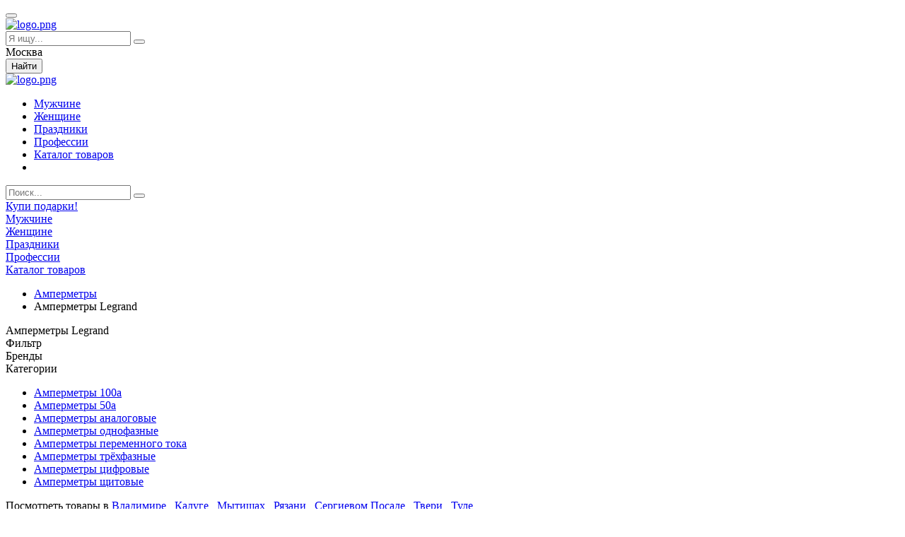

--- FILE ---
content_type: text/html; charset=UTF-8
request_url: https://kupipodarki.ru/catalog/ampermetry-legrand/
body_size: 11006
content:
<!--'start_frame_cache_region_controller'--><!--'end_frame_cache_region_controller'--><!DOCTYPE html>
<html lang="ru">
<head>
    <script data-ad-client="ca-pub-9514870445826555" async src="https://pagead2.googlesyndication.com/pagead/js/adsbygoogle.js"></script>
    <meta name="yandex-verification" content="20c841900bf6a905" />
    <meta name="viewport" content="width=device-width, initial-scale=1.0, maximum-scale=1.2">

    <link rel="icon" type="image/x-icon" href="/bitrix/templates/gifts/favicon.ico" />

     

    <title> Амперметры Legrand  - сравните цены и купите товар по низкой цене</title>
	
    <meta http-equiv="Content-Type" content="text/html; charset=UTF-8" />
<meta name="description" content="Амперметры Legrand - большой выбор предложений от лучших интернет-магазинов на KupiPodarki.ru" />
<link href="//fonts.googleapis.com/css?family=Philosopher:400,400i,700,700i&amp;subset=cyrillic" type="text/css"  rel="stylesheet" />
<link href="//fonts.googleapis.com/css?family=Open+Sans:300,300i,400,400i,600,600i,700,700i,800,800i&amp;subset=cyrillic" type="text/css"  rel="stylesheet" />
<link href="/bitrix/js/main/core/css/core.css?15842620963963" type="text/css"  rel="stylesheet" />
<link href="/bitrix/templates/gifts/css/catalog-gift.css?15842620686341" type="text/css"  rel="stylesheet" />
<link href="/bitrix/templates/gifts/components/bitrix/breadcrumb/gift-breadcrumb/style.css?1584262068344" type="text/css"  rel="stylesheet" />
<link href="/bitrix/templates/gifts/components/bitrix/news.list/tovary-left-menu/style.css?1584262068150" type="text/css"  rel="stylesheet" />
<link href="/bitrix/templates/gifts/components/bitrix/news.detail/city-list/style.css?1584262068192" type="text/css"  rel="stylesheet" />
<link href="/bitrix/components/alexkova.gifts/sort.panel/templates/.default/style.css?15842620692855" type="text/css"  rel="stylesheet" />
<link href="/bitrix/components/alexkova.gifts/region.selector/templates/.default/style.css?15842620692468" type="text/css"  rel="stylesheet" />
<link href="/bitrix/components/alexkova.atoro/list.product.region/templates/tovary/style.css?1584262069286" type="text/css"  rel="stylesheet" />
<link href="/bitrix/templates/.default/bxready2/collection/user/products-list/include/style.css?15842620684834" type="text/css"  rel="stylesheet" />
<link href="/bitrix/templates/gifts/components/bxready2/block.list/gifts-article-sections/style.css?15842620682053" type="text/css"  rel="stylesheet" />
<link href="/bitrix/templates/.default/bxready2/collection/user/uniq-gift/include/style.css?15842620681004" type="text/css"  rel="stylesheet" />
<link href="/bitrix/templates/gifts/css/bootstrap.min.css?158426206823767" type="text/css"  data-template-style="true"  rel="stylesheet" />
<link href="/bitrix/templates/gifts/css/font-awesome-4.7.0/css/font-awesome.css?158426206837414" type="text/css"  data-template-style="true"  rel="stylesheet" />
<link href="/bitrix/templates/gifts/css/selectric.css?15842620684207" type="text/css"  data-template-style="true"  rel="stylesheet" />
<link href="/bitrix/templates/gifts/plugins/slick/slick.css?15842620681965" type="text/css"  data-template-style="true"  rel="stylesheet" />
<link href="/bitrix/templates/gifts/plugins/icheck/futurico/futurico.css?15842620681352" type="text/css"  data-template-style="true"  rel="stylesheet" />
<link href="/bitrix/components/alexkova.gifts/buttonUp/templates/.default/style.css?1584262069571" type="text/css"  data-template-style="true"  rel="stylesheet" />
<link href="/bitrix/panel/main/popup.css?158426206823084" type="text/css"  data-template-style="true"  rel="stylesheet" />
<link href="/bitrix/templates/gifts/components/alexkova.gifts/region.selector/header/style.css?15842620682567" type="text/css"  data-template-style="true"  rel="stylesheet" />
<link href="/bitrix/templates/gifts/components/bitrix/system.pagenavigation/.default/style.css?15842620681201" type="text/css"  data-template-style="true"  rel="stylesheet" />
<link href="/bitrix/templates/gifts/components/bitrix/news.list/top-menu/style.css?15842620682915" type="text/css"  data-template-style="true"  rel="stylesheet" />
<link href="/bitrix/templates/gifts/components/bitrix/news.list/mobile-menu/style.css?15842620681636" type="text/css"  data-template-style="true"  rel="stylesheet" />
<link href="/bitrix/components/bxready2/abmanager/templates/full-responsive/style.css?1584262069266" type="text/css"  data-template-style="true"  rel="stylesheet" />
<link href="/bitrix/templates/gifts/components/bitrix/menu/footer-menu/style.css?1584262068354" type="text/css"  data-template-style="true"  rel="stylesheet" />
<link href="/bitrix/components/kuznica/metatags/templates/.default/style.css?1584262069238" type="text/css"  data-template-style="true"  rel="stylesheet" />
<link href="/bitrix/templates/gifts/styles.css?1606819056998" type="text/css"  data-template-style="true"  rel="stylesheet" />
<link href="/bitrix/templates/gifts/template_styles.css?160681905638712" type="text/css"  data-template-style="true"  rel="stylesheet" />
<script type="text/javascript">if(!window.BX)window.BX={};if(!window.BX.message)window.BX.message=function(mess){if(typeof mess=='object') for(var i in mess) BX.message[i]=mess[i]; return true;};</script>
<script type="text/javascript">(window.BX||top.BX).message({'JS_CORE_LOADING':'Загрузка...','JS_CORE_NO_DATA':'- Нет данных -','JS_CORE_WINDOW_CLOSE':'Закрыть','JS_CORE_WINDOW_EXPAND':'Развернуть','JS_CORE_WINDOW_NARROW':'Свернуть в окно','JS_CORE_WINDOW_SAVE':'Сохранить','JS_CORE_WINDOW_CANCEL':'Отменить','JS_CORE_WINDOW_CONTINUE':'Продолжить','JS_CORE_H':'ч','JS_CORE_M':'м','JS_CORE_S':'с','JSADM_AI_HIDE_EXTRA':'Скрыть лишние','JSADM_AI_ALL_NOTIF':'Показать все','JSADM_AUTH_REQ':'Требуется авторизация!','JS_CORE_WINDOW_AUTH':'Войти','JS_CORE_IMAGE_FULL':'Полный размер'});</script>
<script type="text/javascript">(window.BX||top.BX).message({'LANGUAGE_ID':'ru','FORMAT_DATE':'DD.MM.YYYY','FORMAT_DATETIME':'DD.MM.YYYY HH:MI:SS','COOKIE_PREFIX':'BITRIX_SM','SERVER_TZ_OFFSET':'0','SITE_ID':'s1','SITE_DIR':'/','USER_ID':'','SERVER_TIME':'1768801089','USER_TZ_OFFSET':'0','USER_TZ_AUTO':'Y','bitrix_sessid':'3bc9ce93ebce431281d217448c99a4bd'});</script>


<script type="text/javascript" src="/bitrix/js/main/core/core.js?1584262096123541"></script>
<script type="text/javascript" src="/bitrix/js/main/core/core_promise.js?15842620965220"></script>
<script type="text/javascript" src="/bitrix/js/main/polyfill/promise/js/promise.js?15842620998241"></script>
<script type="text/javascript" src="/bitrix/js/main/core/core_ajax.js?158426209641997"></script>
<script type="text/javascript" src="/bitrix/js/main/loadext/loadext.js?15842620982917"></script>
<script type="text/javascript" src="/bitrix/js/main/loadext/extension.js?15842620982895"></script>
<script type="text/javascript" src="/bitrix/js/main/core/core_window.js?158426209697989"></script>
<meta name="format-detection" content="telephone=no">
<script async src="https://aflt.market.yandex.ru/widget/script/api" type="text/javascript"></script>



<script type="text/javascript" src="/bitrix/templates/gifts/js/jquery-1.12.4.min.js?158426206897174"></script>
<script type="text/javascript" src="/bitrix/templates/gifts/js/selectric.js?158426206814048"></script>
<script type="text/javascript" src="/bitrix/templates/gifts/js/bootstrap.min.js?15842620686715"></script>
<script type="text/javascript" src="/bitrix/templates/gifts/js/main.js?158426206812153"></script>
<script type="text/javascript" src="/bitrix/components/alexkova.gifts/buttonUp/templates/.default/script.js?1584262069353"></script>
<script type="text/javascript" src="/bitrix/components/alexkova.gifts/search.title/script.js?158426206913055"></script>
<script type="text/javascript" src="/bitrix/templates/gifts/components/bitrix/news.list/top-menu/script.js?15842620683384"></script>
<script type="text/javascript" src="/bitrix/components/bxready2/abmanager/templates/full-responsive/script.js?1584262069504"></script>
<script type="text/javascript" src="/bitrix/templates/gifts/plugins/slick/slick.js?158426206881663"></script>
<script type="text/javascript" src="/bitrix/templates/gifts/plugins/icheck/icheck.min.js?15842620684931"></script>
<script type="text/javascript" src="/bitrix/components/alexkova.gifts/sort.panel/templates/.default/script.js?15842620693712"></script>
<script type="text/javascript">var _ba = _ba || []; _ba.push(["aid", "c38564a6c2496d5736b8f85692420f66"]); _ba.push(["host", "kupipodarki.ru"]); (function() {var ba = document.createElement("script"); ba.type = "text/javascript"; ba.async = true;ba.src = (document.location.protocol == "https:" ? "https://" : "http://") + "bitrix.info/ba.js";var s = document.getElementsByTagName("script")[0];s.parentNode.insertBefore(ba, s);})();</script>





        
                    
                    
    <link rel="canonical" href="https://kupipodarki.ru/catalog/ampermetry-legrand/" />
</head>
<body>



<header>
    <button type="button" class="bxr-button-up right bxr-color-flat bxr-bg-hover-dark-flat" style="right:30px; bottom:25px;">
    <i class="fa fa-arrow-up"></i>
</button>
<script>
    $(document).ready(function(){
        window.initBtnUp(
            "500",
            "5000");
    });
</script>    <div class="modal fade" id="myModal" tabindex="-1" role="dialog" aria-hidden="true" style="display: none;">
        <div class="modal-dialog region_dialog" data-contentLoad="N">
        </div>
    </div>
    <div class="main-header">
        <div class="container">
            <div class="row">
                <div class="top-panel col-xs-12">
                    <div class="row">
                        <div class="top-panel__logo col-xs-6 col-md-2">
 <a href="/" class="top-panel__link">
<div class="top-panel__logo_name">
	<img alt="logo.png" src="/upload/medialibrary/619/619ed397407323bb0be36e76dd85ead5.png">
</div>
 </a>                        </div>
                        <div class="top-panel__right-colum col-xs-6 col-md-10">
                            <div class="row">
                                <!--<div class="soc-net col-lg-12 col-md-12 hidden-xs hidden-sm">
                                                                    </div>-->
                                <div class="main-search col-lg-12 col-md-12 hidden-xs hidden-sm">
                                    <form class="main-search__form" action="/katalog/">
                                        <input type="text" name="searchid" value="2308203" hidden>
                                        <input class="main-search__find main_input" type="text" name="text"
                                               placeholder="Я ищу...">
                                        <button class="main-search__btn main_link" type="submit">
                                            <i class="fa fa-search" aria-hidden="true"></i>
                                        </button>
                                        <span class="main-search__btn-cross inverse_link short-menu__btn-search_js">
											<i class="fa fa-times" aria-hidden="true"></i>
										</span>
                                        <input type="text" name="web" value="0" hidden>
                                        <div class="sity hidden-xs hidden-sm">
                                            <div class="current-sity">
                                                <div class="current-sity__wrap btn-t" data-toggle="modal" data-target="#myModal">
                                                    <div class="current-sity__bnt">
                                                        <i class="fa fa-map-marker" aria-hidden="true"></i>
                                                    </div>
                                                    

    <span class="gift-catalog-sort-panel__text-sity">
        Москва        <span>
            <i class="fa fa-angle-down" aria-hidden="true"></i>
        </span>
    </span>

<script>
    $(document).ready(function() {
        var $content = $('.region_dialog');

        $('.btn-t').click(function() {
            if ($content.attr('data-contentLoad') == 'N') {
                //var ajaxUrl = '//?ajax_mode=yes&siteId=//&template=//&parameters=//';
                var ajaxUrl = '/bitrix/templates/gifts/components/alexkova.gifts/region.selector/header/ajax.php';
                $.ajax({
                    type: 'POST',
                    url: ajaxUrl,
                    data: {ajax_mode: "yes", siteId: 's1', template: 'header.65a05dba6c27b1d28bc3655e34a2a14957455544d5fa468e04e6147ae7eac462', parameters: '[base64].f71616c17e04d1ca8757014d374c52bcf61ca53b5f8e07f86eff616a997d203b'},
                    beforeSend: function(){
                        $('.region_dialog').html('<div class="region-pre"><i class="fa fa-circle-o-notch fa-spin fa-3x fa-fw margin-bottom"></i></div>');
                    },
                    success: function (data) {
                        $content.html(data);
                        $content.attr('data-contentLoad', 'Y');
                    }
                });
            } else return;
        });
    });
</script>                                                </div>
                                            </div>
                                        </div>
                                        <button class="main-search__btn_additional hidden-xs hidden-sm" type="submit">
                                            <i class="fa fa-search" aria-hidden="true"></i>Найти
                                        </button>
                                    </form>
                                </div>

                                <div class="short-menu col-xs-12 col-sm-12 hidden-lg hidden-md">
									<span class="short-menu__btn-menu short-menu__btn-menu_js">
											<i class="fa fa-bars" aria-hidden="true"></i>
									</span>
                                    <span class="short-menu__btn-search short-menu__btn-search_js">
										<i class="fa fa-search" aria-hidden="true"></i>
									</span>
                                </div>
                            </div>
                        </div>
                    </div>
                </div>

            </div>
        </div>
    </div>
    <div class="top-menu">
        <div class="container">
            <div class="row">
                <div class="top-main-menu col-md-12 hidden-sm hidden-xs">
                    <div class="row">
                        <div class="top-main-menu__logo col-xs-2">
                            <div class="top-main-menu__link-logo"> 
                            <a href="/" class="top-panel__link">
<div class="top-panel__logo_name">
	<img alt="logo.png" src="/upload/medialibrary/619/619ed397407323bb0be36e76dd85ead5.png">
</div>
 </a>                         </div>

                        </div>
                        <nav class="top-main-menu__menu col-xs-8">
                                                        
    <ul class="top-main-menu__list">
                    <li class="top-main-menu__item">
				<a href="/vybor/muzhchine/" class="top-main-menu__link gradient_hover" data-hover-id="3311" >Мужчине</a>
            </li>
                    <li class="top-main-menu__item">
				<a href="/vybor/zhenshchiny/" class="top-main-menu__link gradient_hover" data-hover-id="7013" >Женщине</a>
            </li>
                    <li class="top-main-menu__item">
				<a href="/vybor/povody-i-prazdniki/" class="top-main-menu__link gradient_hover" data-hover-id="3312" >Праздники</a>
            </li>
                    <li class="top-main-menu__item">
				<a href="/vybor/professii/" class="top-main-menu__link gradient_hover" data-hover-id="7019" >Профессии</a>
            </li>
                    <li class="top-main-menu__item">
				<a href="/catalog/" class="top-main-menu__link gradient_hover" data-hover-id="481" >Каталог товаров</a>
            </li>
                    <li class="top-main-menu__item">
				<a href="" class="top-main-menu__link gradient_hover" data-hover-id="" ></a>
            </li>
            </ul>

                                                </nav>

                        <span class="top-main-menu__search col-xs-2">
								<i class="fa fa-search main_link desktop-search_js" aria-hidden="true"></i>
							</span>
                        <form class="main-search__form search_top-menu" action="/katalog/">
                            <input type="text" name="searchid" value="2308203" hidden>
                            <input class="main-search__find main_input" type="text" name="text"
                                   placeholder="Поиск...">
                            <button class="main-search__btn main_link inverse_link" type="submit">
                                <i class="fa fa-search" aria-hidden="true"></i>
                            </button>
                            <span class="main-search__btn-cross inverse_link short-menu__btn-search_js">
                                <i class="fa fa-times" aria-hidden="true"></i>
                            </span>
                            <input type="text" name="web" value="0" hidden>
                        </form>

                    </div>
                </div>
            </div>
        </div>
    </div>
    </header>


<div class="mobile-menu mobile-menu_main">
	<div class="mobile-menu__wrap">
		<div class="mobile-menu__top-line">
			<div class="mobile-menu__logo">
				<a class="mobile-menu___link" href="/">Купи подарки!</a>
			</div>
			<span class="mobile-menu__btn-cross inverse_link short-menu__btn-menu_js">
                <i class="fa fa-times" aria-hidden="true"></i>
            </span>
		</div>
														<div class="mobile-menu__item">
						<div class="mobile-menu__item-row">
                            <span class="mobile-menu__item-text">
                                <a class="mobile-menu__b_link" href="/vybor/muzhchine/">
                                    Мужчине                                </a>
                            </span>
						</div>
					</div>
																					<div class="mobile-menu__item">
						<div class="mobile-menu__item-row">
                            <span class="mobile-menu__item-text">
                                <a class="mobile-menu__b_link" href="/vybor/zhenshchiny/">
                                    Женщине                                </a>
                            </span>
						</div>
					</div>
																					<div class="mobile-menu__item">
						<div class="mobile-menu__item-row">
                            <span class="mobile-menu__item-text">
                                <a class="mobile-menu__b_link" href="/vybor/povody-i-prazdniki/">
                                    Праздники                                </a>
                            </span>
						</div>
					</div>
																					<div class="mobile-menu__item">
						<div class="mobile-menu__item-row">
                            <span class="mobile-menu__item-text">
                                <a class="mobile-menu__b_link" href="/vybor/professii/">
                                    Профессии                                </a>
                            </span>
						</div>
					</div>
																					<div class="mobile-menu__item">
						<div class="mobile-menu__item-row">
                            <span class="mobile-menu__item-text">
                                <a class="mobile-menu__b_link" href="/catalog/">
                                    Каталог товаров                                </a>
                            </span>
						</div>
					</div>
																						</div>
</div>

    <div class="top-banner">
        <!--'start_frame_cache_k7Xxik'-->
<div class="rk-fullwidth  prm_main-top">
	<div class="rk-fullwidth-canvas responsive">
		</div>
</div>
<!--'end_frame_cache_k7Xxik'-->    </div>
<div class="page-section bread-crumbs hidden-xs hidden-sm">
	<div class="container">
		<div class="row">
			<div class="col-xs-12">
				 <link href="/bitrix/css/main/font-awesome.css?158426209628777" type="text/css" rel="stylesheet" />
<ul class="bread-crumbs__list">
			<li class="bread-crumbs__item" id="bx_breadcrumb_0" itemscope="" itemtype="http://data-vocabulary.org/Breadcrumb">
				
				<a href="/catalog/ampermetr/" class="bread-crumbs__link card_default_link" title="Амперметры" itemprop="url">
					<span itemprop="title">Амперметры</span>
				</a>
			</li>
			<li class="bread-crumbs__item">
				<i class="fa fa-angle-right"></i>
				<span class="card_first_item">Амперметры Legrand</span>
			</li><div style="clear:both"></div></ul>			</div>
		</div>
	</div>
</div>
 <section class="page-section section-product-menu">
<div class="container">
	<div class="row">
		<div class="gift-catalog">
			<div class="h1-catalog col-xs-12">
				 Амперметры Legrand			</div>
			<div class="col-xs-12 col-md-3">
				 <div class="mobile-menu catalog_side-bar-menu">
    <div class="mobile-menu__wrap">

        <span class="mobile-menu__filter-text hidden-md hidden-lg">
            <i class="fa fa-filter" aria-hidden="true"></i>
            Фильтр
        </span>
        <span class="mobile-menu__btn-cross inverse_link btn-filter-cross_js hidden-md hidden-lg">
            <i class="fa fa-times" aria-hidden="true"></i>
        </span>

                    <div class="mobile-menu__item">
                <div class="mobile-menu__item-row">
            <span class="mobile-menu__item-text">
                Бренды            </span>
                    <span class="mobile-menu__item-plus">
                <i class="fa fa-plus" aria-hidden="true"></i>
            </span>
                </div>
                <ul class="mobile-menu__list" style="display: none">
                    <div class=".."></div>
                                            <li class="mobile-menu__list-item">
                            <a class="mobile-menu__link" href="/catalog/ampermetry-digitop/">
                                Амперметры DigiTOP                            </a>
                        </li>
                                            <li class="mobile-menu__list-item">
                            <a class="mobile-menu__link" href="/catalog/ampermetry-iek/">
                                Амперметры IEK                            </a>
                        </li>
                                            <li class="mobile-menu__list-item">
                            <a class="mobile-menu__link" href="/catalog/ampermetry-legrand/">
                                Амперметры Legrand                            </a>
                        </li>
                                            <li class="mobile-menu__list-item">
                            <a class="mobile-menu__link" href="/catalog/ampermetry-tdm/">
                                Амперметры TDM                            </a>
                        </li>
                                    </ul>
            </div>
        
                    <div class="mobile-menu__item">
                <div class="mobile-menu__item-row">
            <span class="mobile-menu__item-text">
                Категории            </span>
                    <span class="mobile-menu__item-plus">
                <i class="fa fa-minus" aria-hidden="true"></i>
            </span>
                </div>
                <ul class="mobile-menu__list">
                                            <li class="mobile-menu__list-item">
                            <a class="mobile-menu__link" href="/catalog/ampermetr-100a/">
                                Амперметры 100а                            </a>
                        </li>
                                            <li class="mobile-menu__list-item">
                            <a class="mobile-menu__link" href="/catalog/ampermetr-50a/">
                                Амперметры 50а                            </a>
                        </li>
                                            <li class="mobile-menu__list-item">
                            <a class="mobile-menu__link" href="/catalog/ampermetr-analogovyy/">
                                Амперметры аналоговые                            </a>
                        </li>
                                            <li class="mobile-menu__list-item">
                            <a class="mobile-menu__link" href="/catalog/ampermetr-odnofaznyy/">
                                Амперметры однофазные                            </a>
                        </li>
                                            <li class="mobile-menu__list-item">
                            <a class="mobile-menu__link" href="/catalog/ampermetr-peremennogo-toka/">
                                Амперметры переменного тока                            </a>
                        </li>
                                            <li class="mobile-menu__list-item">
                            <a class="mobile-menu__link" href="/catalog/ampermetr-trekhfaznyy/">
                                Амперметры трёхфазные                            </a>
                        </li>
                                            <li class="mobile-menu__list-item">
                            <a class="mobile-menu__link" href="/catalog/ampermetr-tsifrovoy/">
                                Амперметры цифровые                            </a>
                        </li>
                                            <li class="mobile-menu__list-item">
                            <a class="mobile-menu__link" href="/catalog/ampermetr-shchitovoy/">
                                Амперметры щитовые                            </a>
                        </li>
                                    </ul>
            </div>
            </div>
</div>
  
<div class="city-nearby">

        <span class="city-nearby__text">
            Посмотреть товары в        </span>
                                            <a href="/catalog/ampermetry-legrand/vladimir/" class="city-nearby__link">Владимире</a>
                                    ,
                                            <a href="/catalog/ampermetry-legrand/kaluga/" class="city-nearby__link">Калуге</a>
                                    ,
                                            <a href="/catalog/ampermetry-legrand/mytischi/" class="city-nearby__link">Мытищах</a>
                                    ,
                                            <a href="/catalog/ampermetry-legrand/ryazan/" class="city-nearby__link">Рязани</a>
                                    ,
                                            <a href="/catalog/ampermetry-legrand/sergiev-posad/" class="city-nearby__link">Сергиевом Посаде</a>
                                    ,
                                            <a href="/catalog/ampermetry-legrand/tver/" class="city-nearby__link">Твери</a>
                                    ,
                                            <a href="/catalog/ampermetry-legrand/tula/" class="city-nearby__link">Туле</a>
                                    
</div>
				<div class="sidebar-banner hidden-sm hidden-xs">
					 <!--'start_frame_cache_buyPA2'-->
<div class="rk-fullwidth  prm_sidebar">
	<div class="rk-fullwidth-canvas responsive">
		</div>
</div>
<!--'end_frame_cache_buyPA2'-->				</div>
			</div>
			<div class="col-md-9 col-xs-12 gift-catalog__info">
				<div class="gift-catalg__btn-filter hidden-md hidden-lg">
 <i class="fa fa-filter" aria-hidden="true"></i>
					Фильтр
				</div>
				 
<form class="gift-catalog-sort-panel">
    <div class="sort-panel-mobile">
        <div class="sort-panel-mabile__wrap-item sort-panel-mabile__wrap-item_first">
            <div class="sort-panel-mobile__item">
                <span class="sort-panel-mobile__item-title sort-title" data-sort="popular">
                    Самые популярные
                </span>
                <i class="fa fa-angle-down"></i>
            </div>
            <ul class="sort-panel-mobile__list">
                <li class="sort-panel-mobile__point" data-sort="popular">
                    Самые популярные
                </li>
                <li class="sort-panel-mobile__point" data-sort="price-min">
                    Цена (по возрастанию)
                </li>
                <li class="sort-panel-mobile__point" data-sort="price-max">
                    Цена (по убыванию)
                </li>
                <li class="sort-panel-mobile__point" data-sort="date">
                    Новинки
                </li>
            </ul>
        </div>
        <div class="sort-panel-mabile__wrap-item">
            <div class="sort-panel-mobile__item">
                <span class="sort-panel-mobile__item-title price-title" data-price-to="500000" data-price-from="1">
                    Любая цена
                </span>
                <i class="fa fa-angle-down"></i>
            </div>
            <ul class="sort-panel-mobile__list">
                <li class="sort-panel-mobile__point" data-price-to="500000" data-price-from="1">
                    Любая цена
                </li>
                                    <li class="sort-panel-mobile__point" data-price-to="1000" data-price-from="0">
                        <span>
                            до 1000 руб.                        </span>
                    </li>
                                    <li class="sort-panel-mobile__point" data-price-to="3000" data-price-from="1000">
                        <span>
                            1000-3000 руб.                        </span>
                    </li>
                                    <li class="sort-panel-mobile__point" data-price-to="5000" data-price-from="3000">
                        <span>
                            3000-5000 руб.                        </span>
                    </li>
                                    <li class="sort-panel-mobile__point" data-price-to="10000" data-price-from="5000">
                        <span>
                            5000-10000 руб.                        </span>
                    </li>
                                    <li class="sort-panel-mobile__point" data-price-to="100000" data-price-from="10000">
                        <span>
                            от 10000 руб.                        </span>
                    </li>
                            </ul>
        </div>
    </div>
    <div class="gift-catalog-sort-panel__top-line">
        <div class="gift-catalg__btn-filter hidden-md hidden-lg">
            <i class="fa fa-filter" aria-hidden="true"></i>
            Фильтр
        </div>
        <span class="gift-catalog-sort-panel__from">
            <span class="gift-catalog-sort-panel__text">Цена от</span>
            <input type="text" class="gift-catalog-sort-panel__input-price" name="price_from"
                   placeholder="50" value="50">
        </span>
        <span class="gift-catalog-sort-panel__to">
            <span class="gift-catalog-sort-panel__text">до</span>
            <input type="text" class="gift-catalog-sort-panel__input-price" name="price_to"
                   placeholder="500000" value="500000">
            <span class="gift-catalog-sort-panel__text">руб.</span>
        </span>
        <span class="gift-catalog-sort-panel__delivery">
            <span class="gift-catalog-sort-panel__text">Доставка в</span>
            <span class="gift-catalog-sort-panel__sity">
                <i class="fa fa-map-marker" aria-hidden="true"></i>
                

    <span class="btn-t gift-catalog-sort-panel__text-sity" data-toggle="modal" data-target="#myModal">
        Москва    </span>

<script>
    $(document).ready(function() {
        var $content = $('.region_dialog');

        $('.btn-t').click(function() {
            if ($content.attr('data-contentLoad') == 'N') {

                console.log('[base64].f71616c17e04d1ca8757014d374c52bcf61ca53b5f8e07f86eff616a997d203b');

                //var ajaxUrl = '//?ajax_mode=yes&siteId=//&template=//&parameters=//';
                var ajaxUrl = '/bitrix/components/alexkova.gifts/region.selector/templates/.default/ajax.php';

                $.ajax({
                    type: 'POST',
                    url: ajaxUrl,
                    data: {ajax_mode: "yes", siteId: 's1', template: '.default.c7c3c60b7b4de8052760f571d3a3a7eddfd91370c56fb6aa60788f161de05557', parameters: '[base64].f71616c17e04d1ca8757014d374c52bcf61ca53b5f8e07f86eff616a997d203b'},
                    beforeSend: function(){
                        $('.region_dialog').html('<div class="region-pre"><i class="fa fa-circle-o-notch fa-spin fa-3x fa-fw margin-bottom"></i></div>');
                    },
                    success: function (data) {
                        $content.html(data);
                        $content.attr('data-contentLoad', 'Y');
                    }
                });
            } else return;
        });
    });
</script>            </span>
        </span>
        <input class="gift-catalog-sort-panel__submit page_btn" type="submit" value="Подобрать">
    </div>
    <div class="gift-catalog-sort-panel__bot-line">
        <span class="gift-catalog-sort-panel__text">Сортировать по:</span>
        <span class="gift-catalog-sort-panel__sort">
            <span class="gift-catalog-sort-panel__sort-popular sort-item_js" sort="popular"
                set='Y'>
                популярности            </span>
            <span class="gift-catalog-sort-panel__price">
                <span class="gift-catalog-sort-panel__sort-price sort-item_js" sort="price">
                    цене                </span>
                <span class="gift-catalog-sort-panel__sort-min-price group-price_js sort-item_js" sort="price-min"
                    set='N'>
                    <i class="fa fa-sort-amount-asc" aria-hidden="true"></i>
                </span>
                <span class="gift-catalog-sort-panel__sort-max-price group-price_js sort-item_js" sort="price-max"
                    set='N'>
                    <i class="fa fa-sort-amount-desc" aria-hidden="true"></i>
                </span>
            </span>
            <span class="gift-catalog-sort-panel__sort-news sort-item_js" sort="date"
                >
                новизне            </span>
        </span>
        <div class="gift-catalog-sort-panel__chek-box">
                        <input class="gift-catalog-sort-panel__chek-region custom_checkbox"
                   checked type="checkbox" id="other-delivery" name="from_region">
            <label for="other-delivery">Доставка из других регионов</label>
        </div>
    </div>
        <input class="gift-catalog-sort-panel__sort-value" type="text" name="sort" value="popular" style="display:none;">
</form>
 <br>
				<div class="top-products-banner">
					 <!--'start_frame_cache_AhD5nT'-->
<div class="rk-fullwidth  hidden-sm hidden-xs prm_products-top">
	<div class="rk-fullwidth-canvas responsive">
		</div>
</div>
<!--'end_frame_cache_AhD5nT'--><!--'start_frame_cache_rC8ccs'-->
<div class="rk-fullwidth  hidden-lg hidden-md prm_products-top2">
	<div class="rk-fullwidth-canvas responsive">
		</div>
</div>
<!--'end_frame_cache_rC8ccs'-->				</div>
				 				<div id="section-yandex-wrapper">
					 

<script type="text/javascript">
    (function (w) {
        function start() {
            w.removeEventListener("YaMarketAffiliateLoad", start);
            YaMarketAffiliate.createWidget({
                "containerId": "marketWidget1",
                "type": "models",
                "params": {
                    "clid": 2435242,
                    "themeId": 4,
                    "searchCount": 30,
                    "searchText": "Амперметры Legrand",
                    
                    "searchPriceFrom": 50,
                    "searchPriceTo": 500000,                }
            });
        }
        w.YaMarketAffiliate
            ? start()
            : w.addEventListener("YaMarketAffiliateLoad", start);
    })(window);
</script>


<div id="marketWidget1"></div>
				</div>
				<div class="tovary-list-product">
					 
    <div class="gift-list-region">
                        <div class="gift-list__wrap col-xs-12 col-sm-2 col-md-4">
                                        <div class="gift-list__link">
    <div class="gift-list__item" data-rating="0">
        
        
        <a href="/product/izmeritelnye-pribory-4602-ampermetr-analogovy-0-30a-perem-i-post-toki-legrand/" class="gift-list__wrap-img">
            <img src="/upload/product_foto/123/175123.jpg" alt="Измерительные приборы 4602 Амперметр аналоговый 0-30А (перем. и пост. токи) Legrand" class="gift-list__img">
        </a>
        <div class="gift-list__descr">
            <a href="/product/izmeritelnye-pribory-4602-ampermetr-analogovy-0-30a-perem-i-post-toki-legrand/" class="gift-list__name">
                Измерительные приборы 4602 Амперметр аналоговый 0-30А (перем. и пост. токи) Legrand            </a>

            
                            <span class="gift-list__price">
                    3217 руб.
                </span>
            
            
                            <div class="gift-list__name-category">
                                            Амперметры Legrand                                    </div>
            
                                                <span class="gift-list__detail-test">
                        4602Предоплата 100%. Доставка при заказе от 5000 рубле                        <a href="/product/izmeritelnye-pribory-4602-ampermetr-analogovy-0-30a-perem-i-post-toki-legrand/" style="color: #ed5084; cursor: pointer">...</a>
                    </span>
                            
                    </div>
    </div>
</div>

                </div>
                        <div class="gift-list__wrap col-xs-12 col-sm-2 col-md-4">
                                        <div class="gift-list__link">
    <div class="gift-list__item" data-rating="0">
        
        
        <a href="/product/izmeritelnye-pribory-4615-izmeritelnaya-shkala-0-200a-dampermetra-04600-legrand/" class="gift-list__wrap-img">
            <img src="/upload/product_foto/125/175125.jpg" alt="Измерительные приборы 4615 Измерительная шкала 0-200А д/амперметра 04600 Legrand" class="gift-list__img">
        </a>
        <div class="gift-list__descr">
            <a href="/product/izmeritelnye-pribory-4615-izmeritelnaya-shkala-0-200a-dampermetra-04600-legrand/" class="gift-list__name">
                Измерительные приборы 4615 Измерительная шкала 0-200А д/амперметра 04600 Legrand            </a>

            
                            <span class="gift-list__price">
                    294 руб.
                </span>
            
            
                            <div class="gift-list__name-category">
                                            Амперметры Legrand                                    </div>
            
                                                <span class="gift-list__detail-test">
                        4615Предоплата 100%. Доставка при заказе от 5000 рубле                        <a href="/product/izmeritelnye-pribory-4615-izmeritelnaya-shkala-0-200a-dampermetra-04600-legrand/" style="color: #ed5084; cursor: pointer">...</a>
                    </span>
                            
                    </div>
    </div>
</div>

                </div>
                        <div class="gift-list__wrap col-xs-12 col-sm-2 col-md-4">
                                        <div class="gift-list__link">
    <div class="gift-list__item" data-rating="0">
        
        
        <a href="/product/izmeritelnye-pribory-4610-izmeritelnaya-shkala-0-50a-dampermetra-04600-legrand/" class="gift-list__wrap-img">
            <img src="/upload/product_foto/126/175126.jpg" alt="Измерительные приборы 4610 Измерительная шкала 0-50А д/амперметра 04600 Legrand" class="gift-list__img">
        </a>
        <div class="gift-list__descr">
            <a href="/product/izmeritelnye-pribory-4610-izmeritelnaya-shkala-0-50a-dampermetra-04600-legrand/" class="gift-list__name">
                Измерительные приборы 4610 Измерительная шкала 0-50А д/амперметра 04600 Legrand            </a>

            
                            <span class="gift-list__price">
                    294 руб.
                </span>
            
            
                            <div class="gift-list__name-category">
                                            Амперметры Legrand                                    </div>
            
                                                <span class="gift-list__detail-test">
                        4610Предоплата 100%. Доставка при заказе от 5000 рубле                        <a href="/product/izmeritelnye-pribory-4610-izmeritelnaya-shkala-0-50a-dampermetra-04600-legrand/" style="color: #ed5084; cursor: pointer">...</a>
                    </span>
                            
                    </div>
    </div>
</div>

                </div>
                        <div class="gift-list__wrap col-xs-12 col-sm-2 col-md-4">
                                        <div class="gift-list__link">
    <div class="gift-list__item" data-rating="0">
        
        
        <a href="/product/izmeritelnye-pribory-4660-voltmetr-analogovy-0-500v-perem-i-post-toki-legrand/" class="gift-list__wrap-img">
            <img src="/upload/product_foto/127/175127.jpg" alt="Измерительные приборы 4660 Вольтметр аналоговый 0-500В (перем. и пост. токи) Legrand" class="gift-list__img">
        </a>
        <div class="gift-list__descr">
            <a href="/product/izmeritelnye-pribory-4660-voltmetr-analogovy-0-500v-perem-i-post-toki-legrand/" class="gift-list__name">
                Измерительные приборы 4660 Вольтметр аналоговый 0-500В (перем. и пост. токи) Legrand            </a>

            
                            <span class="gift-list__price">
                    3241 руб.
                </span>
            
            
                            <div class="gift-list__name-category">
                                            Амперметры Legrand                                    </div>
            
                                                <span class="gift-list__detail-test">
                        4660Предоплата 100%. Доставка при заказе от 5000 рубле                        <a href="/product/izmeritelnye-pribory-4660-voltmetr-analogovy-0-500v-perem-i-post-toki-legrand/" style="color: #ed5084; cursor: pointer">...</a>
                    </span>
                            
                    </div>
    </div>
</div>

                </div>
                        <div class="gift-list__wrap col-xs-12 col-sm-2 col-md-4">
                                        <div class="gift-list__link">
    <div class="gift-list__item" data-rating="0">
        
        
        <a href="/product/voltampermetr-izmeritelnaya-golovka-dc-0-100v-100a-s-shuntom/" class="gift-list__wrap-img">
            <img src="/upload/product_foto/128/175128.jpg" alt="Вольтамперметр, измерительная головка, DC 0-100В, 100А с шунтом" class="gift-list__img">
        </a>
        <div class="gift-list__descr">
            <a href="/product/voltampermetr-izmeritelnaya-golovka-dc-0-100v-100a-s-shuntom/" class="gift-list__name">
                Вольтамперметр, измерительная головка, DC 0-100В, 100А с шунтом            </a>

            
                            <span class="gift-list__price">
                    699 руб.
                </span>
            
            
                            <div class="gift-list__name-category">
                                            Амперметры Legrand                                    </div>
            
                                                <span class="gift-list__detail-test">
                        Напряжение: DC 0 - 100 В Ток: 0 - 100 А Размер: 48 х 29 х 22                        <a href="/product/voltampermetr-izmeritelnaya-golovka-dc-0-100v-100a-s-shuntom/" style="color: #ed5084; cursor: pointer">...</a>
                    </span>
                            
                    </div>
    </div>
</div>

                </div>
                        <div class="gift-list__wrap col-xs-12 col-sm-2 col-md-4">
                                        <div class="gift-list__link">
    <div class="gift-list__item" data-rating="0">
        
        
        <a href="/product/izmeritelnye-pribory-4600-ampermetr-analogovy-0-5a-perem-i-post-toki-legrand/" class="gift-list__wrap-img">
            <img src="/upload/product_foto/124/175124.jpg" alt="Измерительные приборы 4600 Амперметр аналоговый 0-5А (перем. и пост. токи) Legrand" class="gift-list__img">
        </a>
        <div class="gift-list__descr">
            <a href="/product/izmeritelnye-pribory-4600-ampermetr-analogovy-0-5a-perem-i-post-toki-legrand/" class="gift-list__name">
                Измерительные приборы 4600 Амперметр аналоговый 0-5А (перем. и пост. токи) Legrand            </a>

            
                            <span class="gift-list__price">
                    3099 руб.
                </span>
            
            
                            <div class="gift-list__name-category">
                                            Амперметры Legrand                                    </div>
            
                                                <span class="gift-list__detail-test">
                        4600Предоплата 100%. Доставка при заказе от 5000 рубле                        <a href="/product/izmeritelnye-pribory-4600-ampermetr-analogovy-0-5a-perem-i-post-toki-legrand/" style="color: #ed5084; cursor: pointer">...</a>
                    </span>
                            
                    </div>
    </div>
</div>

                </div>
            </div>

    <div class="clearfix"></div>
    <div class="pagen-catalog">
<!--        -->            </div>


    <style>
        .gift-btn {
            display: none;
        }
    </style>
				</div>
				   				<div class="col-xs-12 section-text_bottom">
					 Амперметры Legrand в России различных популярных категорий, от самых дешевых до самых дорогих. Амперметр Legrand Вам будет легко изучить и выбрать в нашем каталоге, ознакомившись с описанием, фото и отзывами товаров.				</div>
				 				<div class="bottom-products-banner">
					 <!--'start_frame_cache_yVNxk2'-->
<div class="rk-fullwidth  prm_products-bottom">
	<div class="rk-fullwidth-canvas responsive">
		</div>
</div>
<!--'end_frame_cache_yVNxk2'-->				</div>
			</div>
		</div>
	</div>
</div>
 </section>
 <br>
 
<!--'start_frame_cache_q16Ya7'--><!--'end_frame_cache_q16Ya7'--><br>
 <section class="page-section section-info-gift">
<div class="container">
	<div class="row">
		<h2 class="page-section-h2" style="color: #333;">Выбор подарков</h2>
		<div class="gift-info col-xs-12">
			 

	<div class="row bxr-list">

				<div class="clearfix"></div>

	
		<div class="slick-list" id="sl_2">
							
			
			<div id="bx_3485106786_126260" class="t_2 bxr-auto-height col-lg-3 col-md-6 col-sm-6 col-xs-12">
                            
<div class="gift-info__wrap-item">
    <div class="gift-info__item">
        <div class="gift-info__wrap-img">
            <img src="/upload/resize_cache/iblock/5c2/270_320_1/5c27150dfeacc05f7df1937dd6356890.png" alt="Подарки врачу" class="gift-info__img">
        </div>
        <a href="/idei/podarki-vrachu/" class="gift-info__wrap-link">
        </a>
    </div>
</div>


			</div>
                        					
			
			<div id="bx_3485106786_126259" class="t_2 bxr-auto-height col-lg-3 col-md-6 col-sm-6 col-xs-12">
                            
<div class="gift-info__wrap-item">
    <div class="gift-info__item">
        <div class="gift-info__wrap-img">
            <img src="/upload/resize_cache/iblock/f44/270_320_1/f4455a751db7b836a5007c9314ac9601.png" alt="Подарки жене" class="gift-info__img">
        </div>
        <a href="/idei/podarki-zhene/" class="gift-info__wrap-link">
        </a>
    </div>
</div>


			</div>
                        					
			
			<div id="bx_3485106786_126258" class="t_2 bxr-auto-height col-lg-3 col-md-6 col-sm-6 col-xs-12">
                            
<div class="gift-info__wrap-item">
    <div class="gift-info__item">
        <div class="gift-info__wrap-img">
            <img src="/upload/resize_cache/iblock/0bb/270_320_1/0bb39bf3dd99dd7758dc5d9f1fdf0195.png" alt="Подарки на Новый год" class="gift-info__img">
        </div>
        <a href="/idei/podarki-na-novyy-god/" class="gift-info__wrap-link">
        </a>
    </div>
</div>


			</div>
                        					
			
			<div id="bx_3485106786_126257" class="t_2 bxr-auto-height col-lg-3 col-md-6 col-sm-6 col-xs-12">
                            
<div class="gift-info__wrap-item">
    <div class="gift-info__item">
        <div class="gift-info__wrap-img">
            <img src="/upload/resize_cache/iblock/ace/270_320_1/ace53a79cf9d18695917eb2a174f7c09.png" alt="Подарки мужу" class="gift-info__img">
        </div>
        <a href="/idei/podarki-muzhu/" class="gift-info__wrap-link">
        </a>
    </div>
</div>


			</div>
                        			</div>


			</div>
	<script>
            function isTouchDevice() {
              try {
                document.createEvent('TouchEvent');
                return true;
              }
              catch(e) {
                return false;
              }
            }
                            if (!isTouchDevice()) {
                    prevBtn = '<button type="button" class="bxr-color-button slick-prev fa fa-angle-left"></button>';
                    nextBtn = '<button type="button" class="bxr-color-button slick-next fa fa-angle-right"></button>';
                }
                                        if (isTouchDevice()) {
                    prevBtn = '<button type="button" class="bxr-color-button slick-prev fa fa-angle-left"></button>';
                    nextBtn = '<button type="button" class="bxr-color-button slick-next fa fa-angle-right"></button>';
                }
            		$('#sl_'+2).slick({
                                                    dots: false,
                        			infinite: true,
                        			speed: 300,
                                                                            autoplaySpeed: 2500,
                                                			slidesToShow: 4,
			slidesToScroll: 1,     
                                                prevArrow: prevBtn,
                        nextArrow: nextBtn,
			responsive: [
				{
					breakpoint: 1199,
					settings: {
						slidesToShow: 2,
						slidesToScroll: 1
					}
				},
				{
					breakpoint: 991,
					settings: {
						slidesToShow: 2,
						slidesToScroll: 1
					}
				},
				{
					breakpoint: 767,
					settings: {
						slidesToShow: 1,
						slidesToScroll: 1
					}
				},
			]
		});

		

	</script>






<div class="clearfix"></div>
    		</div>
	</div>
</div>
 </section>
<script>
        var countElement = $('.tovary-list-product .gift-list__wrap').length;

        var countPage = 1;

        var reculc = function (element) {
            var $reculcElement = element;
            var maxHeight = 0;

            $reculcElement.each( function(i,e) {
                var tempHeight = +$(e).css('height').split('px')[0];

                if ( tempHeight > maxHeight) {
                    maxHeight = tempHeight;
                }
            });

            $reculcElement.css('height', maxHeight + 'px');
        };


        if (+countElement > 0) {
            var url ="/ajax/tovary.list.product.php";
            var appendClass = '.tovary-list-product .gift-list-region';

            var data = {
                filter: {"><PRICE":[50,"500000"],"ID_BREND":"109378"},
                sort: {"SORTY":"DESC"},
                or: true,
                page: 1,
                currentUri: "\/catalog\/ampermetry-legrand\/index.php?SECTION_CODE=ampermetry-legrand&change_region=&",
                regionData: {"auto_detect":true,"current_region":"","default_region":"","detect_region":"moskva","region_detail":{"IBLOCK_ID":"3","ID":"125689","NAME":"\u041c\u043e\u0441\u043a\u0432\u0430","CODE":"moskva","IBLOCK_SECTION_ID":null,"PROPERTY_BXR_GEOIP_DISTRICT_VALUE":null,"PROPERTY_BXR_GEOIP_DISTRICT_VALUE_ID":null,"PROPERTY_BXR_GEOIP_REGION_VALUE":null,"PROPERTY_BXR_GEOIP_REGION_VALUE_ID":null,"PROPERTY_BXR_GEOIP_CITY_VALUE":"\u041c\u043e\u0441\u043a\u0432\u0430","PROPERTY_BXR_GEOIP_CITY_VALUE_ID":"23501","PROPERTY_BXR_YANDEX_REGION_VALUE":"213","PROPERTY_BXR_YANDEX_REGION_VALUE_ID":"23492","PROPERTY_BXR_PRED_NAME_VALUE":"\u041c\u043e\u0441\u043a\u0432\u0435","PROPERTY_BXR_PRED_NAME_VALUE_ID":"23500","PREVIEW_TEXT":"\u041c\u043e\u0441\u043a\u0432\u044b","DETAIL_TEXT":"\u041c\u043e\u0441\u043a\u0432\u0435","DETAIL_TEXT_TYPE":"text","PREVIEW_TEXT_TYPE":"text"},"use_geoip":true,"restore_info":false},
                dev: 'Y'
            };

            reculc($('.gift-list__descr'));

        }

        var $el = $('.gift-btn__item');
        $el.click(function() {
            data.page++;

            if (data.page == 20) {
                return false;
            }

            $.ajax({
                type: 'POST',
                data: data,
                url: url,

                beforeSend: function(){
                    $el.text('Загрузка...');
                },

                success: function(data) {
                    if (data.replace(/ |\t|\r|\n/g, '').length < 250) {
                        $('.gift-btn__item').hide();
                    } else {

                        if (+countElement > 0) {
                            var el = document.createElement('div');
                            el.innerHTML = data;
                            countPage++;

                            $(appendClass).append(el);
                        }

                        $el.text('Показать еще...');
                        reculc($('.gift-list__descr'));
                    }
                }
            })
        });
	</script><br>    <div class="bottom-banner">
        <!--'start_frame_cache_xLjDr1'-->
<div class="rk-fullwidth  prm_main-bottom">
	<div class="rk-fullwidth-canvas responsive">
		</div>
</div>
<!--'end_frame_cache_xLjDr1'-->    </div>

<footer>
    <div class="main-footer">
        <div class="container">
            <div class="footer-menu col-xs-12">
                <div class="row">
                                    </div>
            </div>
            <div class="footer-menu__bottom col-xs-12">
                <div class="row">
                    <div class="soc-net soc_dark col-xs-12 col-sm-12 hidden-lg hidden-md">
                                            </div>
                    <hr class="col-xs-12 footer-menu__hr">
                    <div class="footer-menu__bottom-dev col-xs-12 col-sm-7 col-sm-push-5 hidden-sm hidden-xs">
                        <div class="footer-menu__bottom-razr soc_dark">
                                                    </div>
                    </div>
                    <span class="footer-menu__bottom-title col-xs-12 col-sm-5 col-sm-pull-7 col-sm-push-5 col-md-push-0 col-lg-push-0">
                        <div>
	 ©&nbsp;2020 Купи Подарки&nbsp; — помощь в выборе подарков.<span class="hidden-sm hidden-xs"> <br>
 </span>
</div>
<div>
 <span class="hidden-sm hidden-xs">Копирование материалов с сайта: <a target="_blank" href="https://kupipodarki.ru/">kupipodarki.ru</a> разрешено только при наличии активной ссылки на источник! <a href="https://kupipodarki.ru/polzovatelskoe-soglashenie.php">Пользовательское соглашение</a>.</span>
</div>
<div>
 <span class="hidden-sm hidden-xs"> </span>
</div>                    </span>
                </div>
            </div>
        </div>
    </div>
</footer>
<!-- Yandex.Metrika counter -->
<script type="text/javascript" >
   (function(m,e,t,r,i,k,a){m[i]=m[i]||function(){(m[i].a=m[i].a||[]).push(arguments)};
   m[i].l=1*new Date();k=e.createElement(t),a=e.getElementsByTagName(t)[0],k.async=1,k.src=r,a.parentNode.insertBefore(k,a)})
   (window, document, "script", "https://mc.yandex.ru/metrika/tag.js", "ym");

   ym(53685382, "init", {
        clickmap:true,
        trackLinks:true,
        accurateTrackBounce:true,
        webvisor:true
   });
</script>
<noscript><div><img src="https://mc.yandex.ru/watch/53685382" style="position:absolute; left:-9999px;" alt="" /></div></noscript>
<!-- /Yandex.Metrika counter --><script defer src="https://static.cloudflareinsights.com/beacon.min.js/vcd15cbe7772f49c399c6a5babf22c1241717689176015" integrity="sha512-ZpsOmlRQV6y907TI0dKBHq9Md29nnaEIPlkf84rnaERnq6zvWvPUqr2ft8M1aS28oN72PdrCzSjY4U6VaAw1EQ==" data-cf-beacon='{"version":"2024.11.0","token":"8ec9a15e31564d1eb7b7f1c635c4be46","r":1,"server_timing":{"name":{"cfCacheStatus":true,"cfEdge":true,"cfExtPri":true,"cfL4":true,"cfOrigin":true,"cfSpeedBrain":true},"location_startswith":null}}' crossorigin="anonymous"></script>
</body>
</html>

--- FILE ---
content_type: text/html; charset=utf-8
request_url: https://aflt.market.yandex.ru/widgets/service?appVersion=4e3c53b3d5b5ecec91b93b9c3c0637f348aa0ce5
body_size: 490
content:

        <!DOCTYPE html>
        <html>
            <head>
                <title>Виджеты, сервисная страница!</title>

                <script type="text/javascript" src="https://yastatic.net/s3/market-static/affiliate/2393a198fd495f7235c2.js" nonce="sZQWubRb08gjN4gbyhr6pA=="></script>

                <script type="text/javascript" nonce="sZQWubRb08gjN4gbyhr6pA==">
                    window.init({"browserslistEnv":"legacy","page":{"id":"affiliate-widgets:service"},"request":{"id":"1768801092793\u002Ff2c955d3f8f86d22ae72d018b7480600\u002F1"},"metrikaCounterParams":{"id":45411513,"clickmap":true,"trackLinks":true,"accurateTrackBounce":true}});
                </script>
            </head>
        </html>
    

--- FILE ---
content_type: text/html; charset=utf-8
request_url: https://www.google.com/recaptcha/api2/aframe
body_size: 266
content:
<!DOCTYPE HTML><html><head><meta http-equiv="content-type" content="text/html; charset=UTF-8"></head><body><script nonce="C-01-8zp3VJevpGpdAEt5A">/** Anti-fraud and anti-abuse applications only. See google.com/recaptcha */ try{var clients={'sodar':'https://pagead2.googlesyndication.com/pagead/sodar?'};window.addEventListener("message",function(a){try{if(a.source===window.parent){var b=JSON.parse(a.data);var c=clients[b['id']];if(c){var d=document.createElement('img');d.src=c+b['params']+'&rc='+(localStorage.getItem("rc::a")?sessionStorage.getItem("rc::b"):"");window.document.body.appendChild(d);sessionStorage.setItem("rc::e",parseInt(sessionStorage.getItem("rc::e")||0)+1);localStorage.setItem("rc::h",'1768801093585');}}}catch(b){}});window.parent.postMessage("_grecaptcha_ready", "*");}catch(b){}</script></body></html>